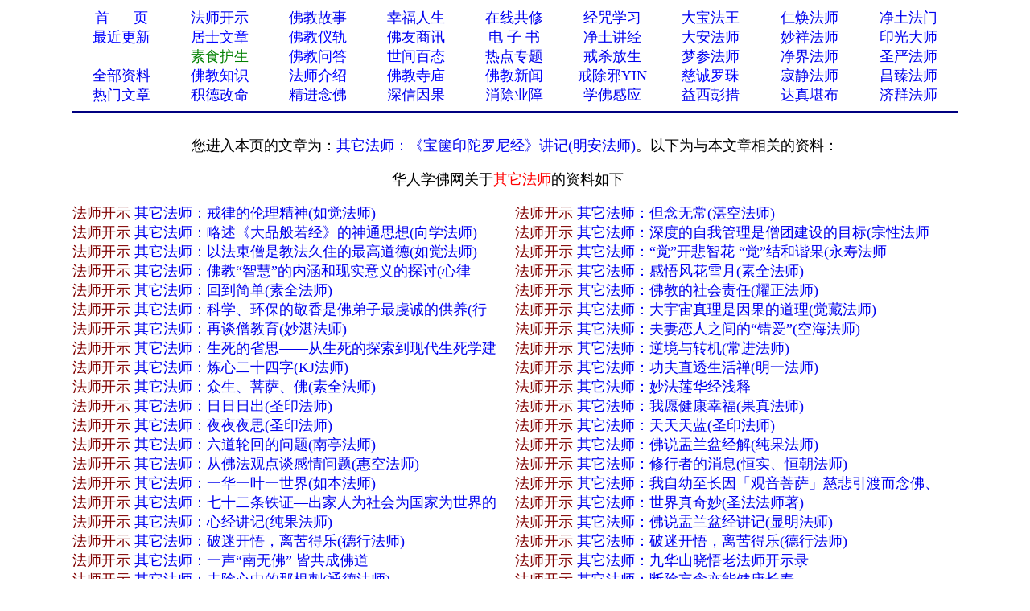

--- FILE ---
content_type: text/html
request_url: http://www.xuefo.net/znxg_618123_1.htm
body_size: 31656
content:


<head>
<meta http-equiv="Content-Type" content="text/html; charset=gb2312">
<title>其它法师_其它法师：《宝箧印陀罗尼经》讲记(明安法师)_华人学佛网关于“其它法师”的资料</title>
<meta name="keywords" content="其它法师,佛,华人学佛网,佛教">
<STYLE type=text/css>
a{text-decoration: none;}
</STYLE>

</head>

<table cellpadding=0 cellspacing=0 border=0 width="1100" height="auto" align=center>
<tbody>
<tr>
<td>

<table border="0" width="100%" id="table2" cellspacing="1">
	<tr>
		<td>

<font size="4" face="Verdana">

<font face="Verdana">
<div align=center>
<table cellpadding=0 cellspacing=0 border=0 width="1100" height="auto" bgcolor="#FFFFFF">
 <tr>                        
    <td width="10%" align="center">
	<p style="line-height: 150%"><a href="/">
	<font color="#0000FF" size="4">首&nbsp;&nbsp;&nbsp;&nbsp; &nbsp;页</span></font></a></td>                         
    <td width="10%" align="center">
	<p style="line-height: 150%">
	<font face="Verdana">
	<a href="/show0_25_0_1.htm">
	<font size="4">法师开示</font></a></td>                       
    <td width="10%" align="center">
	<p style="line-height: 150%">
	<font face="Verdana">
	<a href="/show0_2_0_1.htm">
	<font size="4">佛教故事</font></a></td>                    
    <td width="10%" align="center">
	<p style="line-height: 150%">
	<font color="#FF0000" face="Verdana" size="4">
	<a href="/show0_86_0_1.htm">幸福人生</a></font></td>                   
    <td width="10%" align="center">
	<p style="line-height: 150%"><font color="#FF0000" size="4">
	<a href="/gx.asp">在线共修</a></font></td>                   
    <td width="10%" align="center">
	<p style="line-height: 150%"><font color="#FF0000" size="4">
	<a href="/jz/">经咒学习</a></font></td>                   
    <td width="10%" align="center">
	<p style="line-height: 150%">
	<a  href="/fashi_7_1.htm">
	<font size="4">大宝法王</font></a></td>                   
    <td width="10%" align="center">
	<p style="line-height: 150%">
	<a href="/fashi_25_1.htm"><font size="4">仁焕法师</font></a></td>                   
    <td width="10%" align="center">
	<p style="line-height: 150%">
	<font face="Verdana" size="4">
	<a target="_blank" href="/fashi_3_1.htm">净土法门</a></td>                   
  </tr>                 
  <tr>                   
    <td width="10%" align="center">
	<p style="line-height: 150%">
	<a href="/update.asp">
	<font color="#0000FF" size="4">最近更新</font></a></td>                   
    <td width="10%" align="center">
<p style="line-height: 150%">
	<font face="Verdana">
	<a href="/show0_26_0_1.htm">
	<font color="#0000FF" size="4">居士文章</font></a></td>                   
    <td width="10%" align="center">
	<p style="line-height: 150%">
	<font face="Verdana">
	<a href="/show0_8_0_1.htm">
	<font color="#0000FF" size="4">佛教仪轨</font></a></td>                   
    <td width="10%" align="center">
	<p style="line-height: 150%">
	<font color="#FF0000" face="Verdana" size="4">
	<a target="_blank" href="/show0_33_0_1.htm">佛友商讯</a></font></td>                   
    <td width="10%" align="center">
	<p style="line-height: 150%">
<font color="#800000" size="4" face="Verdana">
	<a target="_blank" href="/show0_63_0_1.htm">电 子 书</a></font></td>                   
    <td width="10%" align="center">
	<p style="line-height: 150%">
	<font color="#FF0000" size="4">
	<a href="/showjk0_1_0_1.htm">净土讲经</a></font></td>               
    <td width="10%" align="center">
	<p style="line-height: 150%">
	<a  href="/fashi_5_1.htm">
	<font size="4">大安法师</font></a></td>               
    <td width="10%" align="center">
	<p style="line-height: 150%">
	<a href="/fashi_28_1.htm"><font size="4">妙祥法师</font></a></td>               
    <td width="10%" align="center">
	<p style="line-height: 150%">
	<a href="/fashi_24_1.htm"><font size="4">印光大师</font></a></td>             
  </tr>             
  <tr>                 
    <td width="10%" align="center">
	<p style="line-height: 150%">
	　</td>                 
    <td width="10%" align="center">
	<p style="line-height: 150%">
	<font face="Verdana">
	<a href="/show0_31_0_1.htm">
	<font color="#008000" size="4">素食护生</font></a></td>                 
    <td width="10%" align="center">
	<p style="line-height: 150%">
	<font face="Verdana">
	<a href="/show0_22_0_1.htm">
	<font color="#0000FF" size="4">佛教问答</font></a></td>                 
    <td width="10%" align="center">
	<p style="line-height: 150%"><font face="Verdana">
	<a href="/show0_24_0_1.htm">
	<font color="#0000FF" size="4">世间百态</font></a></td>                 
    <td width="10%" align="center">
	<p style="line-height: 150%">
	<font face="Verdana" size="4">
	<a href="/zhuanti.asp">热点专题</a></td>                 
    <td width="10%" align="center">
	<p style="line-height: 150%"><font face="Verdana">
	<a href="/ztzl_2.htm" target="_blank">
	<font size="4">戒杀放生</font></a></td>               
    <td width="10%" align="center">
	<p style="line-height: 150%">
	<a href="/fashi_22_1.htm"><font size="4">梦参法师</font></a></td>               
    <td width="10%" align="center">
	<p style="line-height: 150%">
	<a href="/fashi_41_1.htm">
	<font size="4">净界法师</font></a></td>               
    <td width="10%" align="center">
	<p style="line-height: 150%">
	<a href="/fashi_2_1.htm"><font size="4">圣严法师</font></a></td>            
  </tr>         
  <tr>                 
    <td width="10%" align="center">
	<p style="line-height: 150%">
	<font face="Verdana" size="4">
	<a href="/all_1.htm" target="_blank">
	全部资料</a></td>                
    <td width="10%" align="center">
<p style="line-height: 150%">
<font face="Verdana">
<a href="/show0_3_0_1.htm">
	<font color="#0000FF" size="4">佛教知识</font></a></td>             
    <td width="10%" align="center">
	<p style="line-height: 150%">
	<font face="Verdana">
	<a href="/show0_10_0_1.htm">
	<font color="#0000FF" size="4">法师介绍</font></a></td>            
    <td width="10%" align="center">
	<p style="line-height: 150%">
	<font face="Verdana">
	<a href="/show0_9_0_1.htm">
	<font color="#0000FF" size="4">佛教寺庙</font></a></td>           
    <td width="10%" align="center">
	<p style="line-height: 150%">
	<font face="Verdana">
	<a href="/show0_1_0_1.htm">
	<font color="#0000FF" size="4">佛教新闻</font></a></td>          
    <td width="10%" align="center">
	<p style="line-height: 150%">
	<font face="Verdana">
	<a href="/ztzl_10.htm" target="_blank">
	<font size="4">戒除邪YIN</font></a></td>        
    <td width="10%" align="center">
	<p style="line-height: 150%">
	<a href="/fashi_12_1.htm">
	<font color="#0000ff" size="4">慈诚罗珠</font></a></td>        
    <td width="10%" align="center">
	<p style="line-height: 150%">
	<a href="/fashi_46_1.htm">
	<font size="4">寂静法师</font></a></td>       
    <td width="10%" align="center">
	<p style="line-height: 150%">
	<a href="/fashi_6_1.htm"><font size="4">昌臻法师</font></a></td>    
  </tr>    
  <tr>                 
    <td width="10%" align="center">
		<p style="line-height: 150%">
	<font color="#FF0000" face="Verdana" size="4">
	<a href="/hot.asp">热门文章</a></font></td>                
    <td width="10%" align="center">
		<p style="line-height: 150%">
		<a target="_blank" href="/ztzl_12.htm">
		<font size="4">积德改命</font></a></td>             
    <td width="10%" align="center">
	<p style="line-height: 150%">
	<a href="/ztzl_1.htm">
	<font size="4">精进念佛</font></a></td>            
    <td width="10%" align="center">
	<p style="line-height: 150%">
	<font color="#FF0000" size="4">
	<a href="/ztzl_11.htm">深信因果</a></font></td>           
    <td width="10%" align="center">
	<p style="line-height: 150%">
	<font face="Verdana">
	<a href="/ztzl_17.htm">
		<font size="4">消除业障</font></a></td>          
    <td width="10%" align="center">
	<p style="line-height: 150%">
	<font face="Verdana">
	<a href="/ztzl_29.htm">
		<font size="4">学佛感应</font></a></td>        
    <td width="10%" align="center">
	<p style="line-height: 150%">
	<a href="/fashi_16_1.htm">
	<font size="4">益西彭措</font></a></td>        
    <td width="10%" align="center">
	<p style="line-height: 150%">
	<a  href="/fashi_35_1.htm">
	<font size="4">达真堪布</font></a></td>       
    <td width="10%" align="center">
	<p style="line-height: 150%">
	<a href="/fashi_19_1.htm"><font size="4">济群法师</font></a></td>    
  </tr>    
  </table>
<div align="center">
<table cellpadding=0 cellspacing=0 border=0 width="1100" height="auto">                 
  <tr>
  <td> 
<hr color="#000080">  
</td>
</tr>
</table>  
</div>
<br>
您进入本页的文章为：<a href="/show1_618123.htm">其它法师：《宝箧印陀罗尼经》讲记(明安法师)</a>。以下为与本文章相关的资料： </font>
<p align="center"><font face="Verdana" size="4">华人学佛网关于<font color="#FF0000">其它法师</font>的资料如下　</font></p>
<table border="0" cellpadding="0" style="border-collapse: collapse" bordercolor="#111111" width="100%" id="AutoNumber1">    
<tr>
                      
    <td >                     
	<p style="line-height: 150%">                     
	<font face="Verdana" size="4"><a target="_blank" href="show0_25_0_1.htm"><font color="#800000">法师开示</font></a>&nbsp;<a target="_blank" href="/nr/article63/634207.html">其它法师：戒律的伦理精神(如觉法师)</a>　</font></td>                           
  
    <td >                     
	<p style="line-height: 150%">                     
	<font face="Verdana" size="4"><a target="_blank" href="show0_25_0_1.htm"><font color="#800000">法师开示</font></a>&nbsp;<a target="_blank" href="/nr/article63/634205.html">其它法师：但念无常(湛空法师)</a>　</font></td>    
  </tr>                          
  <tr>                        
                       
    <td >                     
	<p style="line-height: 150%">                     
	<font face="Verdana" size="4"><a target="_blank" href="show0_25_0_1.htm"><font color="#800000">法师开示</font></a>&nbsp;<a target="_blank" href="/nr/article63/634199.html">其它法师：略述《大品般若经》的神通思想(向学法师)</a>　</font></td>                           
  
    <td >                     
	<p style="line-height: 150%">                     
	<font face="Verdana" size="4"><a target="_blank" href="show0_25_0_1.htm"><font color="#800000">法师开示</font></a>&nbsp;<a target="_blank" href="/nr/article63/634191.html">其它法师：深度的自我管理是僧团建设的目标(宗性法师</a>　</font></td>    
  </tr>                          
  <tr>                        
                       
    <td >                     
	<p style="line-height: 150%">                     
	<font face="Verdana" size="4"><a target="_blank" href="show0_25_0_1.htm"><font color="#800000">法师开示</font></a>&nbsp;<a target="_blank" href="/nr/article63/634189.html">其它法师：以法束僧是教法久住的最高道德(如觉法师)</a>　</font></td>                           
  
    <td >                     
	<p style="line-height: 150%">                     
	<font face="Verdana" size="4"><a target="_blank" href="show0_25_0_1.htm"><font color="#800000">法师开示</font></a>&nbsp;<a target="_blank" href="/nr/article63/634183.html">其它法师：“觉”开悲智花 “觉”结和谐果(永寿法师</a>　</font></td>    
  </tr>                          
  <tr>                        
                       
    <td >                     
	<p style="line-height: 150%">                     
	<font face="Verdana" size="4"><a target="_blank" href="show0_25_0_1.htm"><font color="#800000">法师开示</font></a>&nbsp;<a target="_blank" href="/nr/article63/634177.html">其它法师：佛教“智慧”的内涵和现实意义的探讨(心律</a>　</font></td>                           
  
    <td >                     
	<p style="line-height: 150%">                     
	<font face="Verdana" size="4"><a target="_blank" href="show0_25_0_1.htm"><font color="#800000">法师开示</font></a>&nbsp;<a target="_blank" href="/nr/article63/634175.html">其它法师：感悟风花雪月(素全法师)</a>　</font></td>    
  </tr>                          
  <tr>                        
                       
    <td >                     
	<p style="line-height: 150%">                     
	<font face="Verdana" size="4"><a target="_blank" href="show0_25_0_1.htm"><font color="#800000">法师开示</font></a>&nbsp;<a target="_blank" href="/nr/article63/634171.html">其它法师：回到简单(素全法师)</a>　</font></td>                           
  
    <td >                     
	<p style="line-height: 150%">                     
	<font face="Verdana" size="4"><a target="_blank" href="show0_25_0_1.htm"><font color="#800000">法师开示</font></a>&nbsp;<a target="_blank" href="/nr/article63/634169.html">其它法师：佛教的社会责任(耀正法师)</a>　</font></td>    
  </tr>                          
  <tr>                        
                       
    <td >                     
	<p style="line-height: 150%">                     
	<font face="Verdana" size="4"><a target="_blank" href="show0_25_0_1.htm"><font color="#800000">法师开示</font></a>&nbsp;<a target="_blank" href="/nr/article63/634155.html">其它法师：科学、环保的敬香是佛弟子最虔诚的供养(行</a>　</font></td>                           
  
    <td >                     
	<p style="line-height: 150%">                     
	<font face="Verdana" size="4"><a target="_blank" href="show0_25_0_1.htm"><font color="#800000">法师开示</font></a>&nbsp;<a target="_blank" href="/nr/article63/634147.html">其它法师：大宇宙真理是因果的道理(觉藏法师)</a>　</font></td>    
  </tr>                          
  <tr>                        
                       
    <td >                     
	<p style="line-height: 150%">                     
	<font face="Verdana" size="4"><a target="_blank" href="show0_25_0_1.htm"><font color="#800000">法师开示</font></a>&nbsp;<a target="_blank" href="/nr/article63/634145.html">其它法师：再谈僧教育(妙湛法师)</a>　</font></td>                           
  
    <td >                     
	<p style="line-height: 150%">                     
	<font face="Verdana" size="4"><a target="_blank" href="show0_25_0_1.htm"><font color="#800000">法师开示</font></a>&nbsp;<a target="_blank" href="/nr/article63/634143.html">其它法师：夫妻恋人之间的“错爱”(空海法师)</a>　</font></td>    
  </tr>                          
  <tr>                        
                       
    <td >                     
	<p style="line-height: 150%">                     
	<font face="Verdana" size="4"><a target="_blank" href="show0_25_0_1.htm"><font color="#800000">法师开示</font></a>&nbsp;<a target="_blank" href="/nr/article63/634135.html">其它法师：生死的省思——从生死的探索到现代生死学建</a>　</font></td>                           
  
    <td >                     
	<p style="line-height: 150%">                     
	<font face="Verdana" size="4"><a target="_blank" href="show0_25_0_1.htm"><font color="#800000">法师开示</font></a>&nbsp;<a target="_blank" href="/nr/article63/634133.html">其它法师：逆境与转机(常进法师)</a>　</font></td>    
  </tr>                          
  <tr>                        
                       
    <td >                     
	<p style="line-height: 150%">                     
	<font face="Verdana" size="4"><a target="_blank" href="show0_25_0_1.htm"><font color="#800000">法师开示</font></a>&nbsp;<a target="_blank" href="/nr/article63/634131.html">其它法师：炼心二十四字(KJ法师)</a>　</font></td>                           
  
    <td >                     
	<p style="line-height: 150%">                     
	<font face="Verdana" size="4"><a target="_blank" href="show0_25_0_1.htm"><font color="#800000">法师开示</font></a>&nbsp;<a target="_blank" href="/nr/article63/634129.html">其它法师：功夫直透生活禅(明一法师)</a>　</font></td>    
  </tr>                          
  <tr>                        
                       
    <td >                     
	<p style="line-height: 150%">                     
	<font face="Verdana" size="4"><a target="_blank" href="show0_25_0_1.htm"><font color="#800000">法师开示</font></a>&nbsp;<a target="_blank" href="/nr/article63/634127.html">其它法师：众生、菩萨、佛(素全法师)</a>　</font></td>                           
  
    <td >                     
	<p style="line-height: 150%">                     
	<font face="Verdana" size="4"><a target="_blank" href="show0_25_0_1.htm"><font color="#800000">法师开示</font></a>&nbsp;<a target="_blank" href="/nr/article63/634035.html">其它法师：妙法莲华经浅释</a>　</font></td>    
  </tr>                          
  <tr>                        
                       
    <td >                     
	<p style="line-height: 150%">                     
	<font face="Verdana" size="4"><a target="_blank" href="show0_25_0_1.htm"><font color="#800000">法师开示</font></a>&nbsp;<a target="_blank" href="/nr/article63/633862.html">其它法师：日日日出(圣印法师)</a>　</font></td>                           
  
    <td >                     
	<p style="line-height: 150%">                     
	<font face="Verdana" size="4"><a target="_blank" href="show0_25_0_1.htm"><font color="#800000">法师开示</font></a>&nbsp;<a target="_blank" href="/nr/article63/633860.html">其它法师：我愿健康幸福(果真法师)</a>　</font></td>    
  </tr>                          
  <tr>                        
                       
    <td >                     
	<p style="line-height: 150%">                     
	<font face="Verdana" size="4"><a target="_blank" href="show0_25_0_1.htm"><font color="#800000">法师开示</font></a>&nbsp;<a target="_blank" href="/nr/article63/633858.html">其它法师：夜夜夜思(圣印法师)</a>　</font></td>                           
  
    <td >                     
	<p style="line-height: 150%">                     
	<font face="Verdana" size="4"><a target="_blank" href="show0_25_0_1.htm"><font color="#800000">法师开示</font></a>&nbsp;<a target="_blank" href="/nr/article63/633728.html">其它法师：天天天蓝(圣印法师)</a>　</font></td>    
  </tr>                          
  <tr>                        
                       
    <td >                     
	<p style="line-height: 150%">                     
	<font face="Verdana" size="4"><a target="_blank" href="show0_25_0_1.htm"><font color="#800000">法师开示</font></a>&nbsp;<a target="_blank" href="/nr/article63/633726.html">其它法师：六道轮回的问题(南亭法师)</a>　</font></td>                           
  
    <td >                     
	<p style="line-height: 150%">                     
	<font face="Verdana" size="4"><a target="_blank" href="show0_25_0_1.htm"><font color="#800000">法师开示</font></a>&nbsp;<a target="_blank" href="/nr/article63/633724.html">其它法师：佛说盂兰盆经解(纯果法师)</a>　</font></td>    
  </tr>                          
  <tr>                        
                       
    <td >                     
	<p style="line-height: 150%">                     
	<font face="Verdana" size="4"><a target="_blank" href="show0_25_0_1.htm"><font color="#800000">法师开示</font></a>&nbsp;<a target="_blank" href="/nr/article63/633722.html">其它法师：从佛法观点谈感情问题(惠空法师)</a>　</font></td>                           
  
    <td >                     
	<p style="line-height: 150%">                     
	<font face="Verdana" size="4"><a target="_blank" href="show0_25_0_1.htm"><font color="#800000">法师开示</font></a>&nbsp;<a target="_blank" href="/nr/article63/633720.html">其它法师：修行者的消息(恒实、恒朝法师)</a>　</font></td>    
  </tr>                          
  <tr>                        
                       
    <td >                     
	<p style="line-height: 150%">                     
	<font face="Verdana" size="4"><a target="_blank" href="show0_25_0_1.htm"><font color="#800000">法师开示</font></a>&nbsp;<a target="_blank" href="/nr/article63/633718.html">其它法师：一华一叶一世界(如本法师)</a>　</font></td>                           
  
    <td >                     
	<p style="line-height: 150%">                     
	<font face="Verdana" size="4"><a target="_blank" href="show0_25_0_1.htm"><font color="#800000">法师开示</font></a>&nbsp;<a target="_blank" href="/nr/article63/633588.html">其它法师：我自幼至长因「观音菩萨」慈悲引渡而念佛、</a>　</font></td>    
  </tr>                          
  <tr>                        
                       
    <td >                     
	<p style="line-height: 150%">                     
	<font face="Verdana" size="4"><a target="_blank" href="show0_25_0_1.htm"><font color="#800000">法师开示</font></a>&nbsp;<a target="_blank" href="/nr/article63/633586.html">其它法师：七十二条铁证—出家人为社会为国家为世界的</a>　</font></td>                           
  
    <td >                     
	<p style="line-height: 150%">                     
	<font face="Verdana" size="4"><a target="_blank" href="show0_25_0_1.htm"><font color="#800000">法师开示</font></a>&nbsp;<a target="_blank" href="/nr/article63/633584.html">其它法师：世界真奇妙(圣法法师著)</a>　</font></td>    
  </tr>                          
  <tr>                        
                       
    <td >                     
	<p style="line-height: 150%">                     
	<font face="Verdana" size="4"><a target="_blank" href="show0_25_0_1.htm"><font color="#800000">法师开示</font></a>&nbsp;<a target="_blank" href="/nr/article63/632142.html">其它法师：心经讲记(纯果法师)</a>　</font></td>                           
  
    <td >                     
	<p style="line-height: 150%">                     
	<font face="Verdana" size="4"><a target="_blank" href="show0_25_0_1.htm"><font color="#800000">法师开示</font></a>&nbsp;<a target="_blank" href="/nr/article63/632140.html">其它法师：佛说盂兰盆经讲记(显明法师)</a>　</font></td>    
  </tr>                          
  <tr>                        
                       
    <td >                     
	<p style="line-height: 150%">                     
	<font face="Verdana" size="4"><a target="_blank" href="show0_25_0_1.htm"><font color="#800000">法师开示</font></a>&nbsp;<a target="_blank" href="/nr/article63/629786.html">其它法师：破迷开悟，离苦得乐(德行法师)</a>　</font></td>                           
  
    <td >                     
	<p style="line-height: 150%">                     
	<font face="Verdana" size="4"><a target="_blank" href="show0_25_0_1.htm"><font color="#800000">法师开示</font></a>&nbsp;<a target="_blank" href="/nr/article63/629785.html">其它法师：破迷开悟，离苦得乐(德行法师)</a>　</font></td>    
  </tr>                          
  <tr>                        
                       
    <td >                     
	<p style="line-height: 150%">                     
	<font face="Verdana" size="4"><a target="_blank" href="show0_25_0_1.htm"><font color="#800000">法师开示</font></a>&nbsp;<a target="_blank" href="/nr/article63/629783.html">其它法师：一声“南无佛” 皆共成佛道</a>　</font></td>                           
  
    <td >                     
	<p style="line-height: 150%">                     
	<font face="Verdana" size="4"><a target="_blank" href="show0_25_0_1.htm"><font color="#800000">法师开示</font></a>&nbsp;<a target="_blank" href="/nr/article63/629625.html">其它法师：九华山晓悟老法师开示录</a>　</font></td>    
  </tr>                          
  <tr>                        
                       
    <td >                     
	<p style="line-height: 150%">                     
	<font face="Verdana" size="4"><a target="_blank" href="show0_25_0_1.htm"><font color="#800000">法师开示</font></a>&nbsp;<a target="_blank" href="/nr/article63/629154.html">其它法师：去除心中的那根刺(通德法师)</a>　</font></td>                           
  
    <td >                     
	<p style="line-height: 150%">                     
	<font face="Verdana" size="4"><a target="_blank" href="show0_25_0_1.htm"><font color="#800000">法师开示</font></a>&nbsp;<a target="_blank" href="/nr/article63/627880.html">其它法师：断除妄念亦能健康长寿</a>　</font></td>    
  </tr>                          
  <tr>                        
                       
    <td >                     
	<p style="line-height: 150%">                     
	<font face="Verdana" size="4"><a target="_blank" href="show0_25_0_1.htm"><font color="#800000">法师开示</font></a>&nbsp;<a target="_blank" href="/nr/article63/627786.html">其它法师：绍云法师开示录</a>　</font></td>                           
  
    <td >                     
	<p style="line-height: 150%">                     
	<font face="Verdana" size="4"><a target="_blank" href="show0_25_0_1.htm"><font color="#800000">法师开示</font></a>&nbsp;<a target="_blank" href="/nr/article63/627774.html">其它法师：禅七讲话(惟因老和尚)</a>　</font></td>    
  </tr>                          
  <tr>                        
                       
    <td >                     
	<p style="line-height: 150%">                     
	<font face="Verdana" size="4"><a target="_blank" href="show0_25_0_1.htm"><font color="#800000">法师开示</font></a>&nbsp;<a target="_blank" href="/nr/article63/627710.html">其它法师：善导大师的念佛思想(心行法师)</a>　</font></td>                           
  
    <td >                     
	<p style="line-height: 150%">                     
	<font face="Verdana" size="4"><a target="_blank" href="show0_25_0_1.htm"><font color="#800000">法师开示</font></a>&nbsp;<a target="_blank" href="/nr/article63/627704.html">其它法师：以传统「智慧道德修养」化解地球危机(从慈</a>　</font></td>    
  </tr>                          
  <tr>                        
                       
    <td >                     
	<p style="line-height: 150%">                     
	<font face="Verdana" size="4"><a target="_blank" href="show0_25_0_1.htm"><font color="#800000">法师开示</font></a>&nbsp;<a target="_blank" href="/nr/article63/627698.html">其它法师：和谐社会谈觉之教育(释隆迅)</a>　</font></td>                           
  
    <td >                     
	<p style="line-height: 150%">                     
	<font face="Verdana" size="4"><a target="_blank" href="show0_25_0_1.htm"><font color="#800000">法师开示</font></a>&nbsp;<a target="_blank" href="/nr/article63/627696.html">其它法师：念佛与修行漫议</a>　</font></td>    
  </tr>                          
  <tr>                        
                       
    <td >                     
	<p style="line-height: 150%">                     
	<font face="Verdana" size="4"><a target="_blank" href="show0_25_0_1.htm"><font color="#800000">法师开示</font></a>&nbsp;<a target="_blank" href="/nr/article63/627692.html">其它法师：法曜法师讲《坚固经》</a>　</font></td>                           
  
    <td >                     
	<p style="line-height: 150%">                     
	<font face="Verdana" size="4"><a target="_blank" href="show0_25_0_1.htm"><font color="#800000">法师开示</font></a>&nbsp;<a target="_blank" href="/nr/article63/627682.html">其它法师：莫做“小资”学佛者(圣明法师)</a>　</font></td>    
  </tr>                          
  <tr>                        
                       
    <td >                     
	<p style="line-height: 150%">                     
	<font face="Verdana" size="4"><a target="_blank" href="show0_25_0_1.htm"><font color="#800000">法师开示</font></a>&nbsp;<a target="_blank" href="/nr/article63/627670.html">其它法师：缘起性空看人生(宽谦法师)</a>　</font></td>                           
  
    <td >                     
	<p style="line-height: 150%">                     
	<font face="Verdana" size="4"><a target="_blank" href="show0_25_0_1.htm"><font color="#800000">法师开示</font></a>&nbsp;<a target="_blank" href="/nr/article63/627668.html">其它法师：什么是道(宏意法师)</a>　</font></td>    
  </tr>                          
  <tr>                        
                          
</table>                     
                     
                     
<hr color="#0000FF">                            
 <table width="99%" border="0" cellpadding="2" borderColorLight=#808080 borderColorDark=#FFFFFF>                            
   <tr>                            
                                 
     <td width="30%" align="left"><font face="Verdana" size="4">其它法师资料共有7页,当前为1页</font></td>                            
                                 
    <td width="46%" align="right"> <font face="Verdana"> <a href="znxg_618123_1_1.htm">                            
    <font size="4">首页</font></a><font size="4">|                              
                                  
      <a href="znxg_618123_1_2.htm">下页</a> |                             
      <a href="znxg_618123_1_7.htm">尾页</a>|转到第                             
      </font>                              
    </font>                              
    <span style="font-size: 10.5pt"><font size="4" face="Verdana">                             
      <select name="sel_page" onchange="javascript:location=this.options[this.selectedIndex].value;">                             
                                   
       <option value="znxg_618123_1_1.htm" selected>1</option>                             
                                  
       <option value="znxg_618123_1_2.htm">2</option>                             
                                     
       <option value="znxg_618123_1_3.htm">3</option>                             
                                     
       <option value="znxg_618123_1_4.htm">4</option>                             
                                     
       <option value="znxg_618123_1_5.htm">5</option>                             
                                     
       <option value="znxg_618123_1_6.htm">6</option>                             
                                     
       <option value="znxg_618123_1_7.htm">7</option>                             
                                     
     </select></font></span><font size="4" face="Verdana">页 </font>                              
    </td>                             
    </tr>                             
   </table>                                                                      
<font face="Verdana" size="4">                                                                      


<table cellpadding=0 cellspacing=0 border=0 width="1100" height="auto" bgcolor="#FFFFFF" align=center>
<tr>
<td>
<hr color="#000080" noshade>
</td>
</tr>
</table>

<table cellpadding=0 cellspacing=0 border=0 width="1100" height="auto" align=center>
<tbody>
<tr>
<td>
<p align="center" style="line-height: 150%"><font color="#0000FF" style="font-size: 10.5pt">   
即以此功德，庄严佛净土。上报四重恩，下救三道苦。惟愿见闻者，悉发菩提心。在世富贵全，往生极乐国。</font><font color="#0000FF" size="2"><br>
</font><font size="2">华人学佛网，文章总访问量：<SCRIPT src= "/counter/totalclick.asp"> </SCRIPT> </font><font color="#0000FF" size="2"><br> 
华人学佛网，世界华人学佛第一选择 （2020-2030）<br>   
</p>
</td>
</tr>
</tbody>
</table>
<table cellpadding=0 cellspacing=0 border=0 width="1100" height="auto" align=center>
<tbody>
<tr>
<td>

</td>
</tr>
</tbody>
</table>
<div style="display:none;">
<SCRIPT src= "/tongji.asp"> </SCRIPT> 
</div>
                        
 　</font></td>
	</tr>
</table>
</td>
</tr>
</tbody>
</table>